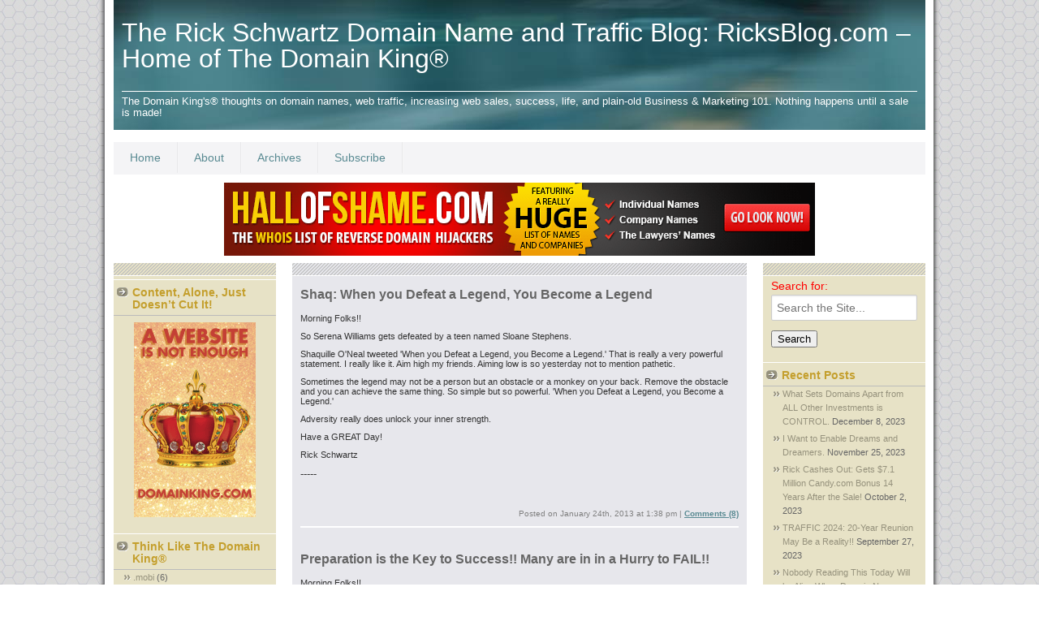

--- FILE ---
content_type: text/html; charset=UTF-8
request_url: https://www.ricksblog.com/2013/01/24/
body_size: 12002
content:
<!doctype html>  

<!--[if IEMobile 7 ]> <html lang="en-US"class="no-js iem7"> <![endif]-->
<!--[if lt IE 7 ]> <html lang="en-US" class="no-js ie6"> <![endif]-->
<!--[if IE 7 ]>    <html lang="en-US" class="no-js ie7"> <![endif]-->
<!--[if IE 8 ]>    <html lang="en-US" class="no-js ie8"> <![endif]-->
<!--[if (gte IE 9)|(gt IEMobile 7)|!(IEMobile)|!(IE)]><!--><html lang="en-US" class="no-js"><!--<![endif]-->
	
	<head>
		<meta charset="utf-8">
		<meta http-equiv="X-UA-Compatible" content="IE=edge,chrome=1">
		
		<title>24 | January | 2013 | The Rick Schwartz Domain Name and Traffic Blog: RicksBlog.com - Home of The Domain King®</title>		
		<meta name="viewport" content="width=device-width, initial-scale=1.0">
        <meta name="google-site-verification" content="da5wqk91KlRMfEBpP7fDKYttKIpER54VPDIsCe9hCoo" />
        <!--
		<link rel="shortcut icon" href="/favicon.ico">
        -->
        <link rel="shortcut icon" href="http://ricksblog.com/favicon.ico">
				
		<!-- media-queries.js (fallback) -->
		<!--[if lt IE 9]>
			<script src="http://css3-mediaqueries-js.googlecode.com/svn/trunk/css3-mediaqueries.js"></script>			
		<![endif]-->

		<!-- html5.js -->
		<!--[if lt IE 9]>
			<script src="http://html5shim.googlecode.com/svn/trunk/html5.js"></script>
		<![endif]-->
		
  		<link rel="pingback" href="https://www.ricksblog.com/xmlrpc.php">
		<link rel='dns-prefetch' href='//ajax.googleapis.com' />
<link rel='dns-prefetch' href='//fonts.googleapis.com' />
<link rel='dns-prefetch' href='//s.w.org' />
		<script type="text/javascript">
			window._wpemojiSettings = {"baseUrl":"https:\/\/s.w.org\/images\/core\/emoji\/13.0.0\/72x72\/","ext":".png","svgUrl":"https:\/\/s.w.org\/images\/core\/emoji\/13.0.0\/svg\/","svgExt":".svg","source":{"concatemoji":"https:\/\/www.ricksblog.com\/wp-includes\/js\/wp-emoji-release.min.js?ver=5.5.1"}};
			!function(e,a,t){var r,n,o,i,p=a.createElement("canvas"),s=p.getContext&&p.getContext("2d");function c(e,t){var a=String.fromCharCode;s.clearRect(0,0,p.width,p.height),s.fillText(a.apply(this,e),0,0);var r=p.toDataURL();return s.clearRect(0,0,p.width,p.height),s.fillText(a.apply(this,t),0,0),r===p.toDataURL()}function l(e){if(!s||!s.fillText)return!1;switch(s.textBaseline="top",s.font="600 32px Arial",e){case"flag":return!c([127987,65039,8205,9895,65039],[127987,65039,8203,9895,65039])&&(!c([55356,56826,55356,56819],[55356,56826,8203,55356,56819])&&!c([55356,57332,56128,56423,56128,56418,56128,56421,56128,56430,56128,56423,56128,56447],[55356,57332,8203,56128,56423,8203,56128,56418,8203,56128,56421,8203,56128,56430,8203,56128,56423,8203,56128,56447]));case"emoji":return!c([55357,56424,8205,55356,57212],[55357,56424,8203,55356,57212])}return!1}function d(e){var t=a.createElement("script");t.src=e,t.defer=t.type="text/javascript",a.getElementsByTagName("head")[0].appendChild(t)}for(i=Array("flag","emoji"),t.supports={everything:!0,everythingExceptFlag:!0},o=0;o<i.length;o++)t.supports[i[o]]=l(i[o]),t.supports.everything=t.supports.everything&&t.supports[i[o]],"flag"!==i[o]&&(t.supports.everythingExceptFlag=t.supports.everythingExceptFlag&&t.supports[i[o]]);t.supports.everythingExceptFlag=t.supports.everythingExceptFlag&&!t.supports.flag,t.DOMReady=!1,t.readyCallback=function(){t.DOMReady=!0},t.supports.everything||(n=function(){t.readyCallback()},a.addEventListener?(a.addEventListener("DOMContentLoaded",n,!1),e.addEventListener("load",n,!1)):(e.attachEvent("onload",n),a.attachEvent("onreadystatechange",function(){"complete"===a.readyState&&t.readyCallback()})),(r=t.source||{}).concatemoji?d(r.concatemoji):r.wpemoji&&r.twemoji&&(d(r.twemoji),d(r.wpemoji)))}(window,document,window._wpemojiSettings);
		</script>
		<style type="text/css">
img.wp-smiley,
img.emoji {
	display: inline !important;
	border: none !important;
	box-shadow: none !important;
	height: 1em !important;
	width: 1em !important;
	margin: 0 .07em !important;
	vertical-align: -0.1em !important;
	background: none !important;
	padding: 0 !important;
}
</style>
	<link rel='stylesheet' id='fb_data_style-css'  href='https://www.ricksblog.com/wp-content/plugins/feedburner-form/control/fbstyle.css?ver=5.5.1' type='text/css' media='all' />
<link rel='stylesheet' id='wp-block-library-css'  href='https://www.ricksblog.com/wp-includes/css/dist/block-library/style.min.css?ver=5.5.1' type='text/css' media='all' />
<link rel='stylesheet' id='wpt-twitter-feed-css'  href='https://www.ricksblog.com/wp-content/plugins/wp-to-twitter/css/twitter-feed.css?ver=5.5.1' type='text/css' media='all' />
<link rel='stylesheet' id='open-sans-css'  href='https://fonts.googleapis.com/css?family=Open+Sans%3A300italic%2C400italic%2C600italic%2C300%2C400%2C600&#038;subset=latin%2Clatin-ext&#038;display=fallback&#038;ver=5.5.1' type='text/css' media='all' />
<link rel='stylesheet' id='foundation-app-css'  href='https://www.ricksblog.com/wp-content/themes/rb/css/app.css?ver=3.0' type='text/css' media='all' />
<script type='text/javascript' src='http://ajax.googleapis.com/ajax/libs/jquery/1.7.1/jquery.min.js?ver=5.5.1' id='jquery-js'></script>
<script type='text/javascript' src='https://www.ricksblog.com/wp-content/themes/rb/js/modernizr.foundation.js?ver=5.5.1' id='modernizr-js'></script>
<script type='text/javascript' src='https://www.ricksblog.com/wp-content/themes/rb/js/jquery.reveal.js?ver=5.5.1' id='foundation-reveal-js'></script>
<script type='text/javascript' src='https://www.ricksblog.com/wp-content/themes/rb/js/jquery.orbit-1.4.0.js?ver=5.5.1' id='foundation-orbit-js'></script>
<script type='text/javascript' src='https://www.ricksblog.com/wp-content/themes/rb/js/jquery.customforms.js?ver=5.5.1' id='foundation-custom-forms-js'></script>
<script type='text/javascript' src='https://www.ricksblog.com/wp-content/themes/rb/js/jquery.placeholder.min.js?ver=5.5.1' id='foundation-placeholder-js'></script>
<script type='text/javascript' src='https://www.ricksblog.com/wp-content/themes/rb/js/jquery.tooltips.js?ver=5.5.1' id='foundation-tooltips-js'></script>
<script type='text/javascript' src='https://www.ricksblog.com/wp-content/themes/rb/js/app.js?ver=5.5.1' id='foundation-app-js'></script>
<script type='text/javascript' src='https://www.ricksblog.com/wp-content/themes/rb/js/off-canvas.js?ver=5.5.1' id='foundation-off-canvas-js'></script>
<link rel="https://api.w.org/" href="https://www.ricksblog.com/wp-json/" /><style type="text/css">.recentcomments a{display:inline !important;padding:0 !important;margin:0 !important;}</style>		<style type="text/css" id="wp-custom-css">
			/*
Welcome to Custom CSS!

CSS (Cascading Style Sheets) is a kind of code that tells the browser how
to render a web page. You may delete these comments and get started with
your customizations.

By default, your stylesheet will be loaded after the theme stylesheets,
which means that your rules can take precedence and override the theme CSS
rules. Just write here what you want to change, you don't need to copy all
your theme's stylesheet content.
*/		</style>
		<!-- 
			Plugin: Super Simple Google Analytics 
	Plugin URL: Super Simple Google Analytics


	-->

<script type="text/javascript">
	  var _gaq = _gaq || [];
	  _gaq.push(['_setAccount', 'UA-41587562-1']);
	  _gaq.push(['_trackPageview']);
	
	  (function() {
		var ga = document.createElement('script'); ga.type = 'text/javascript'; ga.async = true;
		ga.src = ('https:' == document.location.protocol ? 'https://ssl' : 'http://www') + '.google-analytics.com/ga.js';
		var s = document.getElementsByTagName('script')[0]; s.parentNode.insertBefore(ga, s);
	  })();
	</script>		<link rel="stylesheet" type="text/css" media="all" href="https://www.ricksblog.com/wp-content/themes/rb/style.css" />
		<!--
		<script type="text/javascript">
		var _gaq = _gaq || [];
		_gaq.push(['t2._setAccount', 'UA-225723-36']);
		_gaq.push(['t2._setDomainName', 'none']);
		_gaq.push(['t2._setAllowLinker', true]);
        _gaq.push(['t2._setCustomVar', 1, 'Blog', '6a00d83451f3f569e200d8341c9ca453ef', 3]);
        _gaq.push(['t2._setCustomVar', 2, 'Page Type', 'index', 3]);
		_gaq.push(['t2._trackPageview']);

		(function() {
		  var ga = document.createElement('script'); ga.type = 'text/javascript'; ga.async = true;
		  ga.src = ('https:' == document.location.protocol ? 'https://ssl' : 'http://www') + '.google-analytics.com/ga.js';
		  var s = document.getElementsByTagName('script')[0]; s.parentNode.insertBefore(ga, s);
		})();
	</script>		
    -->
	</head>
	
	<body class="archive date">

		<div class="row container">
			<div id="banner" class="twelve columns">
				<header role="banner" id="top-header">
					
					<div class="siteinfo">
						<h1 id="banner-header"><a class="brand" id="logo" href="https://www.ricksblog.com">The Rick Schwartz Domain Name and Traffic Blog: RicksBlog.com &#8211; Home of The Domain King®</a></h1>
						<h4 class="subhead">The Domain King&#039;s® thoughts on domain names, web traffic, increasing web sales, success, life, and plain-old Business &amp; Marketing 101. Nothing happens until a sale is made!</h4>
					</div>
			
				</header>
			</div>
			<div class="twelve columns topnav">
			<ul id="menu-main" class="top-nav nav-bar hide-for-small"><li id="menu-item-1117" class="menu-item menu-item-type-custom menu-item-object-custom menu-item-home"><a href="http://www.ricksblog.com/">Home</a></li>
<li id="menu-item-1118" class="menu-item menu-item-type-post_type menu-item-object-page"><a href="https://www.ricksblog.com/about/">About</a></li>
<li id="menu-item-1119" class="menu-item menu-item-type-post_type menu-item-object-page"><a href="https://www.ricksblog.com/archives/">Archives</a></li>
<li id="menu-item-1122" class="menu-item menu-item-type-post_type menu-item-object-page"><a href="https://www.ricksblog.com/subscribe/">Subscribe</a></li>
</ul>
					<div class="show-for-small menu-action">
				  	    <a href="#sidebar" id="mobile-nav-button" class="sidebar-button small secondary button">
							<svg xml:space="preserve" enable-background="new 0 0 48 48" viewBox="0 0 48 48" height="18px" width="18px" y="0px" x="0px" xmlns:xlink="http://www.w3.org/1999/xlink" xmlns="http://www.w3.org/2000/svg" id="Layer_1" version="1.1">
								<line y2="8.907" x2="48" y1="8.907" x1="0" stroke-miterlimit="10" stroke-width="8" stroke="#000000" fill="none"/>
								<line y2="24.173" x2="48" y1="24.173" x1="0" stroke-miterlimit="10" stroke-width="8" stroke="#000000" fill="none"/>
								<line y2="39.439" x2="48" y1="39.439" x1="0" stroke-miterlimit="10" stroke-width="8" stroke="#000000" fill="none"/>
								Menu
							</svg>
						</a>
					</div>

					<div class="mobile-nav-container"><ul id="menu-main-1" class="side-nav tabs vertical"><li class="menu-item menu-item-type-custom menu-item-object-custom menu-item-home menu-item-1117"><a href="http://www.ricksblog.com/">Home</a></li>
<li class="menu-item menu-item-type-post_type menu-item-object-page menu-item-1118"><a href="https://www.ricksblog.com/about/">About</a></li>
<li class="menu-item menu-item-type-post_type menu-item-object-page menu-item-1119"><a href="https://www.ricksblog.com/archives/">Archives</a></li>
<li class="menu-item menu-item-type-post_type menu-item-object-page menu-item-1122"><a href="https://www.ricksblog.com/subscribe/">Subscribe</a></li>
</ul></div>			</div>
			<div class="twelve columns hide-for-small leaderboard" style="margin-top: -7px; margin-bottom: 7px;">
			<div style="margin: 0px auto; max-width: 728px !important; overflow: hidden; clear: right;">
			<a href="http://hallofshame.com" target="_blank" rel="nofollow">
				<img name="hall of shame leaderboard" src="/wp-content/uploads/2013/09/leaderboard02.png" /></a></div>
			</div>			
				<div id="content">
               <!-- AddThis Button BEGIN -->
               
           <div class="desktop-tablet-social-buttons">
            <div class="addthis_toolbox addthis_floating_style addthis_counter_style" style="width: 80px; right: -10px; top:50px;">
            <a class="addthis_button_facebook_like" fb:like:layout="box_count"></a>
            <a class="addthis_button_tweet" tw:count="vertical"></a>
            <a class="addthis_button_linkedin_counter" li:counter="top"></a>
            <!-- disable until css corrected
            <a class="addthis_button_google_plusone" g:plusone:size="tall"></a>
            -->
            <a class="addthis_counter"></a>
            </div>
			<script type="text/javascript">var addthis_config = {"data_track_addressbar":true};</script>
            <script type="text/javascript" src="//s7.addthis.com/js/300/addthis_widget.js#pubid=ra-4d80256e429a89f0"></script>
			<!-- AddThis Button END -->
            </div>
           
                
			   	<div id="left" class="sidebar two hide-for-small columns" role="complementary">
					<div class="panel">																	<div id="custom_html-2" class="widget_text widget widget_custom_html"><h4 class="widgettitle">Content, Alone, Just Doesn&#8217;t Cut It!</h4><div class="textwidget custom-html-widget"><div style="width: 150px; text-align: center !important; margin: 8px auto 12px;"><a href="https://domainking.com"><img width="150" height="240" src="https://www.ricksblog.com/wp-content/uploads/2019/09/website-not-enough_upd.png" class="image wp-image-2408  attachment-full size-full" alt="" loading="lazy" style="max-width: 100%; height: auto; text-align: center !important;"></a></div></div></div><div id="categories-2" class="widget widget_categories"><h4 class="widgettitle">Think Like The Domain King®</h4>
			<ul>
					<li class="cat-item cat-item-5"><a href="https://www.ricksblog.com/category/mobi/">.mobi</a> (6)
</li>
	<li class="cat-item cat-item-97"><a href="https://www.ricksblog.com/category/asheville-domain-meetup/">Asheville Domain Meetup</a> (9)
</li>
	<li class="cat-item cat-item-70"><a href="https://www.ricksblog.com/category/attitude/">Attitude</a> (1)
</li>
	<li class="cat-item cat-item-8"><a href="https://www.ricksblog.com/category/books/">Books</a> (2)
</li>
	<li class="cat-item cat-item-71"><a href="https://www.ricksblog.com/category/business/">Business</a> (1)
</li>
	<li class="cat-item cat-item-10"><a href="https://www.ricksblog.com/category/current-affairs/">Current Affairs</a> (7)
</li>
	<li class="cat-item cat-item-7"><a href="https://www.ricksblog.com/category/domain-king/">Domain King</a> (19)
</li>
	<li class="cat-item cat-item-38"><a href="https://www.ricksblog.com/category/domain-leasing/">Domain Leasing</a> (11)
</li>
	<li class="cat-item cat-item-31"><a href="https://www.ricksblog.com/category/domain-hijacking/">Domain hijacking</a> (29)
</li>
	<li class="cat-item cat-item-4"><a href="https://www.ricksblog.com/category/domain-names/">Domain names</a> (30)
</li>
	<li class="cat-item cat-item-73"><a href="https://www.ricksblog.com/category/domain-show/">Domain show</a> (1)
</li>
	<li class="cat-item cat-item-69"><a href="https://www.ricksblog.com/category/financial/">Financial</a> (2)
</li>
	<li class="cat-item cat-item-9"><a href="https://www.ricksblog.com/category/food-and-drink/">Food and Drink</a> (1)
</li>
	<li class="cat-item cat-item-14"><a href="https://www.ricksblog.com/category/google/">Google</a> (5)
</li>
	<li class="cat-item cat-item-91"><a href="https://www.ricksblog.com/category/hall-of-shame/">Hall of Shame</a> (16)
</li>
	<li class="cat-item cat-item-29"><a href="https://www.ricksblog.com/category/hijacking/">Hijacking</a> (19)
</li>
	<li class="cat-item cat-item-62"><a href="https://www.ricksblog.com/category/hope/">Hope</a> (2)
</li>
	<li class="cat-item cat-item-64"><a href="https://www.ricksblog.com/category/human-nature/">Human Nature</a> (1)
</li>
	<li class="cat-item cat-item-11"><a href="https://www.ricksblog.com/category/marc-ostrofsky/">Marc Ostrofsky</a> (6)
</li>
	<li class="cat-item cat-item-2"><a href="https://www.ricksblog.com/category/marcio-mello-chaves/">Marcio Mello Chaves</a> (13)
</li>
	<li class="cat-item cat-item-21"><a href="https://www.ricksblog.com/category/pg/">P&amp;G</a> (30)
</li>
	<li class="cat-item cat-item-65"><a href="https://www.ricksblog.com/category/politics/">Politics</a> (1)
</li>
	<li class="cat-item cat-item-22"><a href="https://www.ricksblog.com/category/procter-and-gamble/">Procter and Gamble</a> (29)
</li>
	<li class="cat-item cat-item-20"><a href="https://www.ricksblog.com/category/rdnh/">RDNH</a> (54)
</li>
	<li class="cat-item cat-item-51"><a href="https://www.ricksblog.com/category/reverse-domain-hijacking/">REVERSE DOMAIN HIJACKING</a> (36)
</li>
	<li class="cat-item cat-item-3"><a href="https://www.ricksblog.com/category/reverse-domain-name-hijacking/">Reverse Domain Name Hijacking</a> (63)
</li>
	<li class="cat-item cat-item-6"><a href="https://www.ricksblog.com/category/rick-schwartz/">Rick Schwartz</a> (34)
</li>
	<li class="cat-item cat-item-61"><a href="https://www.ricksblog.com/category/t-r-a-f-f-i-c/">T.R.A.F.F.I.C.</a> (1)
</li>
	<li class="cat-item cat-item-72"><a href="https://www.ricksblog.com/category/traffic-2/">TRAFFIC</a> (2)
</li>
	<li class="cat-item cat-item-1"><a href="https://www.ricksblog.com/category/uncategorized/">Uncategorized</a> (1,494)
</li>
	<li class="cat-item cat-item-15"><a href="https://www.ricksblog.com/category/yahoo/">Yahoo</a> (5)
</li>
	<li class="cat-item cat-item-27"><a href="https://www.ricksblog.com/category/deals/">deals</a> (13)
</li>
	<li class="cat-item cat-item-13"><a href="https://www.ricksblog.com/category/domains/">domains</a> (72)
</li>
	<li class="cat-item cat-item-67"><a href="https://www.ricksblog.com/category/gtld/">gTLD</a> (4)
</li>
	<li class="cat-item cat-item-68"><a href="https://www.ricksblog.com/category/gtlds/">gTLD&#039;s</a> (5)
</li>
	<li class="cat-item cat-item-40"><a href="https://www.ricksblog.com/category/jointventures-com/">jointventures.com</a> (6)
</li>
	<li class="cat-item cat-item-45"><a href="https://www.ricksblog.com/category/leases/">leases</a> (5)
</li>
	<li class="cat-item cat-item-35"><a href="https://www.ricksblog.com/category/leasing/">leasing</a> (9)
</li>
	<li class="cat-item cat-item-32"><a href="https://www.ricksblog.com/category/news/">news</a> (4)
</li>
	<li class="cat-item cat-item-66"><a href="https://www.ricksblog.com/category/overstock-com/">overstock.com</a> (1)
</li>
	<li class="cat-item cat-item-34"><a href="https://www.ricksblog.com/category/pay-per-click/">pay-per-click</a> (5)
</li>
	<li class="cat-item cat-item-63"><a href="https://www.ricksblog.com/category/success/">success</a> (4)
</li>
			</ul>

			</div><div id="custom_html-3" class="widget_text widget widget_custom_html"><div class="textwidget custom-html-widget"><div style="width: 160px; text-align: center !important; margin: 8px auto 12px;"><a href="http://partner.domaining.com/link/?id=4560" target="_blank" rel="noopener noreferrer"><img width="160" height="240" src="https://www.ricksblog.com/wp-content/uploads/2023/09/ilovedomaining-160x31-1.gif" class="image wp-image-2408  attachment-full size-full" alt="" loading="lazy" style="max-width: 100%; height: auto; text-align: center !important;"></a></div></div></div>											</div>
				</div>
				<div id="main" class="seven mobile-four columns" role="main">
															
						<article id="post-166" class="post-166 post type-post status-publish format-standard hentry category-uncategorized" role="article">
						
						<header>
						
							<a href="https://www.ricksblog.com/2013/01/when-you-defeat-a-legend-you-become-a-legend/" title="Shaq: When you Defeat a Legend, You Become a Legend"></a>
							
							<h2 class="single-title"><a href="https://www.ricksblog.com/2013/01/when-you-defeat-a-legend-you-become-a-legend/" rel="bookmark" title="Shaq: When you Defeat a Legend, You Become a Legend">Shaq: When you Defeat a Legend, You Become a Legend</a></h2>						
						</header> 
					
						<section class="post_content">
							<p><p>Morning Folks!!</p><br />
<p>So Serena Williams gets defeated by a teen named Sloane Stephens.</p><br />
<p>Shaquille O'Neal tweeted  'When you Defeat a Legend, you Become a Legend.' That is really a very powerful statement. I really like it. Aim high my friends. Aiming low is so yesterday not to mention pathetic.</p><br />
<p>Sometimes the legend may not be a person but an obstacle or a monkey on your back. Remove the obstacle and you can achieve the same thing. So simple but so powerful. 'When you Defeat a Legend, you Become a Legend.'</p><br />
<p>Adversity really does unlock your inner strength. </p><br />
<p>Have a GREAT Day!<br />
<p>Rick Schwartz</p>-----<br />
</p><div class="iphone-social-buttons">
<!-- AddThis Button BEGIN -->
<div class="addthis_toolbox addthis_default_style ">
<a class="addthis_counter_facebook"></a>
<a class="addthis_counter_twitter"></a>
<a class="addthis_counter_linkedin"></a>
<a class="addthis_button_compact"></a>
</div>
<script type="text/javascript">var addthis_config = {"data_track_addressbar":true};</script>
<script type="text/javascript" src="//s7.addthis.com/js/300/addthis_widget.js#pubid=ra-4d80256e429a89f0"></script>
<!-- AddThis Button END -->
</div>


						</section> 
						
						<footer>
							<p class="meta">Posted on <time datetime="2013-01-24" pubdate>January 24th, 2013 at 1:38 pm</time> | <span class="count"><a href="https://www.ricksblog.com/2013/01/when-you-defeat-a-legend-you-become-a-legend/#comments" class="comments-link" >Comments (8)</a> </span></p>
							
						</footer>
					</article> 
					
										
															
						<article id="post-167" class="post-167 post type-post status-publish format-standard hentry category-uncategorized" role="article">
						
						<header>
						
							<a href="https://www.ricksblog.com/2013/01/preparation-is-the-key-to-success/" title="Preparation is the Key to Success!! Many are in in a Hurry to FAIL!!"></a>
							
							<h2 class="single-title"><a href="https://www.ricksblog.com/2013/01/preparation-is-the-key-to-success/" rel="bookmark" title="Preparation is the Key to Success!! Many are in in a Hurry to FAIL!!">Preparation is the Key to Success!! Many are in in a Hurry to FAIL!!</a></h2>						
						</header> 
					
						<section class="post_content">
							<p><p>Morning Folks!!</p><br />
<p>If you want to succeed you need to prepare. Preparing usually takes a LOT longer than the actual goal or the actual hunt. Olympians prepare for years for a 50 yard sprint. A race lasting seconds and they prepare for YEARS!! WHY??? Because they want to succeed!</p><br />
<p>Danny and I WANT TO SUCCEED!!!!</p><br />
<p>So what you have been seeing is preparation. Not only for the hunted, but for the hunter. You! Understanding why leasing is to your benefit whether you do it via JointVentures.com, yourself or the DOZENS of others that will be offering a leasing service or option.</p><br />
<p>The entire industry is moving to a lease model because it has been around for a very long time and it works! Ask any top tier domainer. They ALL have leases or have had leases. I have not met any saying they never leased a domain. We are just bringing the model out into the open in a big way. Educating domainers is the first part of all this. So folks can see what we see and why we see it and why NOW??</p><br />
<p>This is the loading the truck stage to go to market. This is how we prepare not only the end user but the domainer. Maybe it helps folks pick better domains.</p><br />
<p>Next Friday we will release our entire 2013 domain leasing collection. We do many things each and every day to prepare and move things forward. While others go home we still work. While others sleep we still work. We accomplish many things each day. But we also pace ourselves. So we are 1 full week ahead of schedule. That allows us to prepare on other fronts and do it early.</p><br />
<p>Each day we accomplish hundreds of tasks. Interview people. We are building a complete infrastructure. But we both need time off and breaks and other outlets.</p><br />
<p>Domainers are reading this but more importantly end users are coming here more and more each and every day. I bet some will even begin to identify themselves in the months and years ahead. There is nothing I would not say here that I would not say to an end user. That's the definition of transparency.</p><br />
<p>I have no problem letting a customer know I paid $100 for a domain he will lease for $1000/month. Why? Because who cares?? If that is their focus we won't be doing business anyway. I want smart people that want a domain for their own self interest. That's why it is a winner for all.</p><br />
<p>So while some may see this as a waste of our time I can tell you it is part of our preparations. It is part of our plan. This is my soapbox and I will tell you that the crowds HERE will grow as folks look for REAL ANSWERS based on a REAL HISTORY. End users ARE reading this. End users are contacting us every day now. We are priming the pump. THIS is how you make something from nothing. </p><br />
<p>So sit back and watch the 'dance' we are going to do that is going to change the destiny of HUNDREDS and then THOUSANDS! In the next 90 days we will demonstrate what we intend to do. We are building something. It may not be the way you build things, but you are sure as hell going to see how *I* build things. </p><br />
<p>First you gather the ammo materials. Then you load the ammo into a case. Then you put it in the delivery mechanism. Then you carefully aim. Then you aim some more. Then you pull the trigger. The deed happens in a split second. The prep is what it is all about. Getting it in the right order is what it is all about. Soon all will see what it is all about.</p><br />
<p>So be patient as we take you on this journey with us. We will all roll into Las Vegas knowing our destiny is owned by US once again!!</p><br />
<p>Have a GREAT Day!<br />
<p>Rick Schwartz</p><fieldset class="zemanta-related"><legend class="zemanta-related-title">Related articles</legend><br />
<div class="zemanta-article-ul zemanta-article-ul-image" style="margin: 0; padding: 0; overflow: hidden;"><br />
<div class="zemanta-article-ul-li-image zemanta-article-ul-li" style="padding: 0; background: none; list-style: none; display: block; float: left; vertical-align: top; text-align: left; width: 84px; font-size: 11px; margin: 2px 10px 10px 2px;"><a href="http://www.ricksblog.com/2013/01/jointventurescom-releases-first-set-of-domain-names.html" style="box-shadow: 0px 0px 4px #999; padding: 2px; display: block; border-radius: 2px; text-decoration: none;" target="_blank"><img alt="" src="http://i.zemanta.com/135300065_80_80.jpg" style="padding: 0; margin: 0; border: 0; display: block; width: 80px; max-width: 100%;" /></a><a href="http://www.ricksblog.com/2013/01/jointventurescom-releases-first-set-of-domain-names.html" style="display: block; overflow: hidden; text-decoration: none; line-height: 12pt; height: 80px; padding: 5px 2px 0 2px;" target="_blank">JointVentures.com Releases First Set of Domain Names.</a></div><br />
<div class="zemanta-article-ul-li-image zemanta-article-ul-li" style="padding: 0; background: none; list-style: none; display: block; float: left; vertical-align: top; text-align: left; width: 84px; font-size: 11px; margin: 2px 10px 10px 2px;"><a href="http://www.ricksblog.com/2012/11/if-i-owned-that-domain-name-i-could-make-millions.html" style="box-shadow: 0px 0px 4px #999; padding: 2px; display: block; border-radius: 2px; text-decoration: none;" target="_blank"><img alt="" src="http://i.zemanta.com/126967311_80_80.jpg" style="padding: 0; margin: 0; border: 0; display: block; width: 80px; max-width: 100%;" /></a><a href="http://www.ricksblog.com/2012/11/if-i-owned-that-domain-name-i-could-make-millions.html" style="display: block; overflow: hidden; text-decoration: none; line-height: 12pt; height: 80px; padding: 5px 2px 0 2px;" target="_blank">'If I Owned that Domain Name I Could Make Millions.'</a></div><br />
<div class="zemanta-article-ul-li-image zemanta-article-ul-li" style="padding: 0; background: none; list-style: none; display: block; float: left; vertical-align: top; text-align: left; width: 84px; font-size: 11px; margin: 2px 10px 10px 2px;"><a href="http://www.ricksblog.com/2013/01/you-cant-lease-sht.html" style="box-shadow: 0px 0px 4px #999; padding: 2px; display: block; border-radius: 2px; text-decoration: none;" target="_blank"><img alt="" src="http://i.zemanta.com/138238780_80_80.jpg" style="padding: 0; margin: 0; border: 0; display: block; width: 80px; max-width: 100%;" /></a><a href="http://www.ricksblog.com/2013/01/you-cant-lease-sht.html" style="display: block; overflow: hidden; text-decoration: none; line-height: 12pt; height: 80px; padding: 5px 2px 0 2px;" target="_blank">You Can't Lease Sh*t!! 2013 IS the Year of the Domain Lease!</a></div><br />
<div class="zemanta-article-ul-li-image zemanta-article-ul-li" style="padding: 0; background: none; list-style: none; display: block; float: left; vertical-align: top; text-align: left; width: 84px; font-size: 11px; margin: 2px 10px 10px 2px;"><a href="http://www.ricksblog.com/2013/01/this-great-domain-name-may-be-available-for-joint-ventures-or-lease-click-here-to-inquire.html" style="box-shadow: 0px 0px 4px #999; padding: 2px; display: block; border-radius: 2px; text-decoration: none;" target="_blank"><img alt="" src="http://i.zemanta.com/138940607_80_80.jpg" style="padding: 0; margin: 0; border: 0; display: block; width: 80px; max-width: 100%;" /></a><a href="http://www.ricksblog.com/2013/01/this-great-domain-name-may-be-available-for-joint-ventures-or-lease-click-here-to-inquire.html" style="display: block; overflow: hidden; text-decoration: none; line-height: 12pt; height: 80px; padding: 5px 2px 0 2px;" target="_blank">This GREAT Domain Name May be Available for Joint Ventures or Lease. Click here to inquire.</a></div><br />
<div class="zemanta-article-ul-li-image zemanta-article-ul-li" style="padding: 0; background: none; list-style: none; display: block; float: left; vertical-align: top; text-align: left; width: 84px; font-size: 11px; margin: 2px 10px 10px 2px;"><a href="http://www.ricksblog.com/2013/01/why-will-the-domain-industry-never-look-the-same-last-days-of-a-treasure-we-will-all-miss.html" style="box-shadow: 0px 0px 4px #999; padding: 2px; display: block; border-radius: 2px; text-decoration: none;" target="_blank"><img alt="" src="http://i.zemanta.com/139697373_80_80.jpg" style="padding: 0; margin: 0; border: 0; display: block; width: 80px; max-width: 100%;" /></a><a href="http://www.ricksblog.com/2013/01/why-will-the-domain-industry-never-look-the-same-last-days-of-a-treasure-we-will-all-miss.html" style="display: block; overflow: hidden; text-decoration: none; line-height: 12pt; height: 80px; padding: 5px 2px 0 2px;" target="_blank">Why Will the 'Domain Industry' Never Look the Same? Last Days of a Treasure we will all Miss!!</a></div><br />
<div class="zemanta-article-ul-li-image zemanta-article-ul-li" style="padding: 0; background: none; list-style: none; display: block; float: left; vertical-align: top; text-align: left; width: 84px; font-size: 11px; margin: 2px 10px 10px 2px;"><a href="http://www.ricksblog.com/2013/01/on-the-record-for-the-record-changing-the-dynamics-of-what-we-do.html" style="box-shadow: 0px 0px 4px #999; padding: 2px; display: block; border-radius: 2px; text-decoration: none;" target="_blank"><img alt="" src="http://i.zemanta.com/135136456_80_80.jpg" style="padding: 0; margin: 0; border: 0; display: block; width: 80px; max-width: 100%;" /></a><a href="http://www.ricksblog.com/2013/01/on-the-record-for-the-record-changing-the-dynamics-of-what-we-do.html" style="display: block; overflow: hidden; text-decoration: none; line-height: 12pt; height: 80px; padding: 5px 2px 0 2px;" target="_blank">On the Record For the Record. Changing the Dynamics of what We do. Submissions to Close!</a></div><br />
<div class="zemanta-article-ul-li-image zemanta-article-ul-li" style="padding: 0; background: none; list-style: none; display: block; float: left; vertical-align: top; text-align: left; width: 84px; font-size: 11px; margin: 2px 10px 10px 2px;"><a href="http://www.ricksblog.com/2013/01/sophisticated-deals-can-make-you-wealthy.html" style="box-shadow: 0px 0px 4px #999; padding: 2px; display: block; border-radius: 2px; text-decoration: none;" target="_blank"><img alt="" src="http://i.zemanta.com/139876462_80_80.jpg" style="padding: 0; margin: 0; border: 0; display: block; width: 80px; max-width: 100%;" /></a><a href="http://www.ricksblog.com/2013/01/sophisticated-deals-can-make-you-wealthy.html" style="display: block; overflow: hidden; text-decoration: none; line-height: 12pt; height: 80px; padding: 5px 2px 0 2px;" target="_blank">Sophisticated, Long Term Domain Deals Can Make YOU Wealthy!</a></div><br />
</div><br />
</fieldset><br />
</p><div class="iphone-social-buttons">
<!-- AddThis Button BEGIN -->
<div class="addthis_toolbox addthis_default_style ">
<a class="addthis_counter_facebook"></a>
<a class="addthis_counter_twitter"></a>
<a class="addthis_counter_linkedin"></a>
<a class="addthis_button_compact"></a>
</div>
<script type="text/javascript">var addthis_config = {"data_track_addressbar":true};</script>
<script type="text/javascript" src="//s7.addthis.com/js/300/addthis_widget.js#pubid=ra-4d80256e429a89f0"></script>
<!-- AddThis Button END -->
</div>


						</section> 
						
						<footer>
							<p class="meta">Posted on <time datetime="2013-01-24" pubdate>January 24th, 2013 at 10:01 am</time> | <span class="count"><a href="https://www.ricksblog.com/2013/01/preparation-is-the-key-to-success/#comments" class="comments-link" >Comments (11)</a> </span></p>
							
						</footer>
					</article> 
					
										
						
					
											
												
							
					
								
				</div>
    
    				<div id="right" class="sidebar two hide-for-small columns" role="complementary">

					<div class="panel">
				
						
							<div id="search-2" class="widget widget_search"><form role="search" method="get" id="searchform" action="https://www.ricksblog.com/" >
    <label class="screen-reader-text" for="s">Search for:</label>
    <input type="text" value="" name="s" id="s" placeholder="Search the Site..." />
    <input type="submit" id="searchsubmit" value="Search" />
    </form></div>
		<div id="recent-posts-2" class="widget widget_recent_entries">
		<h4 class="widgettitle">Recent Posts</h4>
		<ul>
											<li>
					<a href="https://www.ricksblog.com/2023/12/what-sets-domains-apart-from-all-other-investments-is-control/">What Sets Domains Apart from ALL Other Investments is CONTROL.</a>
											<span class="post-date">December 8, 2023</span>
									</li>
											<li>
					<a href="https://www.ricksblog.com/2023/11/i-want-to-enable-dreams-and-dreamers/">I Want to Enable Dreams and Dreamers.</a>
											<span class="post-date">November 25, 2023</span>
									</li>
											<li>
					<a href="https://www.ricksblog.com/2023/10/rick-cashes-out-gets-7-1-million-candy-com-bonus-14-years-after-the-sale/">Rick Cashes Out: Gets $7.1 Million Candy.com Bonus 14 Years After the Sale!</a>
											<span class="post-date">October 2, 2023</span>
									</li>
											<li>
					<a href="https://www.ricksblog.com/2023/09/traffic-2024-20-year-reunion-may-be-a-reality/">TRAFFIC 2024: 20-Year Reunion May Be a Reality!!</a>
											<span class="post-date">September 27, 2023</span>
									</li>
											<li>
					<a href="https://www.ricksblog.com/2023/09/nobody-reading-this-today-will-be-alive-when-domain-names-reach-their-full-value-nobody/">Nobody Reading This Today Will be Alive When Domain Names Reach Their Full Value. Nobody!</a>
											<span class="post-date">September 22, 2023</span>
									</li>
					</ul>

		</div><div id="recent-comments-2" class="widget widget_recent_comments"><h4 class="widgettitle">Recent Comments</h4><ul id="recentcomments"><li class="recentcomments"><span class="comment-author-link"><a href='http://www.cubiczirconia.com' rel='external nofollow ugc' class='url'>Danny Welsh</a></span> on <a href="https://www.ricksblog.com/2023/09/nobody-reading-this-today-will-be-alive-when-domain-names-reach-their-full-value-nobody/#comment-575941">Nobody Reading This Today Will be Alive When Domain Names Reach Their Full Value. Nobody!</a></li><li class="recentcomments"><span class="comment-author-link"><a href='http://www.cubiczirconia.com' rel='external nofollow ugc' class='url'>Danny Welsh</a></span> on <a href="https://www.ricksblog.com/2023/10/rick-cashes-out-gets-7-1-million-candy-com-bonus-14-years-after-the-sale/#comment-575938">Rick Cashes Out: Gets $7.1 Million Candy.com Bonus 14 Years After the Sale!</a></li><li class="recentcomments"><span class="comment-author-link"><a href='http://bullshitwebsites.com' rel='external nofollow ugc' class='url'>BullS</a></span> on <a href="https://www.ricksblog.com/2023/12/what-sets-domains-apart-from-all-other-investments-is-control/#comment-574547">What Sets Domains Apart from ALL Other Investments is CONTROL.</a></li><li class="recentcomments"><span class="comment-author-link"><a href='http://dnegg.com/what-sets-domains-apart-from-all-other-investments-is-control/' rel='external nofollow ugc' class='url'>What Sets Domains Apart from ALL Other Investments is CONTROL. | DN Egg</a></span> on <a href="https://www.ricksblog.com/2023/12/what-sets-domains-apart-from-all-other-investments-is-control/#comment-574487">What Sets Domains Apart from ALL Other Investments is CONTROL.</a></li><li class="recentcomments"><span class="comment-author-link"><a href='http://www.ricksblog.com' rel='external nofollow ugc' class='url'>Rick Schwartz</a></span> on <a href="https://www.ricksblog.com/2023/11/i-want-to-enable-dreams-and-dreamers/#comment-573255">I Want to Enable Dreams and Dreamers.</a></li></ul></div><div id="calendar-2" class="widget widget_calendar"><div id="calendar_wrap" class="calendar_wrap"><table id="wp-calendar" class="wp-calendar-table">
	<caption>January 2013</caption>
	<thead>
	<tr>
		<th scope="col" title="Sunday">S</th>
		<th scope="col" title="Monday">M</th>
		<th scope="col" title="Tuesday">T</th>
		<th scope="col" title="Wednesday">W</th>
		<th scope="col" title="Thursday">T</th>
		<th scope="col" title="Friday">F</th>
		<th scope="col" title="Saturday">S</th>
	</tr>
	</thead>
	<tbody>
	<tr>
		<td colspan="2" class="pad">&nbsp;</td><td><a href="https://www.ricksblog.com/2013/01/01/" aria-label="Posts published on January 1, 2013">1</a></td><td><a href="https://www.ricksblog.com/2013/01/02/" aria-label="Posts published on January 2, 2013">2</a></td><td><a href="https://www.ricksblog.com/2013/01/03/" aria-label="Posts published on January 3, 2013">3</a></td><td><a href="https://www.ricksblog.com/2013/01/04/" aria-label="Posts published on January 4, 2013">4</a></td><td><a href="https://www.ricksblog.com/2013/01/05/" aria-label="Posts published on January 5, 2013">5</a></td>
	</tr>
	<tr>
		<td><a href="https://www.ricksblog.com/2013/01/06/" aria-label="Posts published on January 6, 2013">6</a></td><td><a href="https://www.ricksblog.com/2013/01/07/" aria-label="Posts published on January 7, 2013">7</a></td><td><a href="https://www.ricksblog.com/2013/01/08/" aria-label="Posts published on January 8, 2013">8</a></td><td><a href="https://www.ricksblog.com/2013/01/09/" aria-label="Posts published on January 9, 2013">9</a></td><td><a href="https://www.ricksblog.com/2013/01/10/" aria-label="Posts published on January 10, 2013">10</a></td><td><a href="https://www.ricksblog.com/2013/01/11/" aria-label="Posts published on January 11, 2013">11</a></td><td><a href="https://www.ricksblog.com/2013/01/12/" aria-label="Posts published on January 12, 2013">12</a></td>
	</tr>
	<tr>
		<td>13</td><td><a href="https://www.ricksblog.com/2013/01/14/" aria-label="Posts published on January 14, 2013">14</a></td><td><a href="https://www.ricksblog.com/2013/01/15/" aria-label="Posts published on January 15, 2013">15</a></td><td><a href="https://www.ricksblog.com/2013/01/16/" aria-label="Posts published on January 16, 2013">16</a></td><td><a href="https://www.ricksblog.com/2013/01/17/" aria-label="Posts published on January 17, 2013">17</a></td><td><a href="https://www.ricksblog.com/2013/01/18/" aria-label="Posts published on January 18, 2013">18</a></td><td><a href="https://www.ricksblog.com/2013/01/19/" aria-label="Posts published on January 19, 2013">19</a></td>
	</tr>
	<tr>
		<td><a href="https://www.ricksblog.com/2013/01/20/" aria-label="Posts published on January 20, 2013">20</a></td><td><a href="https://www.ricksblog.com/2013/01/21/" aria-label="Posts published on January 21, 2013">21</a></td><td><a href="https://www.ricksblog.com/2013/01/22/" aria-label="Posts published on January 22, 2013">22</a></td><td><a href="https://www.ricksblog.com/2013/01/23/" aria-label="Posts published on January 23, 2013">23</a></td><td><a href="https://www.ricksblog.com/2013/01/24/" aria-label="Posts published on January 24, 2013">24</a></td><td><a href="https://www.ricksblog.com/2013/01/25/" aria-label="Posts published on January 25, 2013">25</a></td><td><a href="https://www.ricksblog.com/2013/01/26/" aria-label="Posts published on January 26, 2013">26</a></td>
	</tr>
	<tr>
		<td><a href="https://www.ricksblog.com/2013/01/27/" aria-label="Posts published on January 27, 2013">27</a></td><td><a href="https://www.ricksblog.com/2013/01/28/" aria-label="Posts published on January 28, 2013">28</a></td><td><a href="https://www.ricksblog.com/2013/01/29/" aria-label="Posts published on January 29, 2013">29</a></td><td><a href="https://www.ricksblog.com/2013/01/30/" aria-label="Posts published on January 30, 2013">30</a></td><td><a href="https://www.ricksblog.com/2013/01/31/" aria-label="Posts published on January 31, 2013">31</a></td>
		<td class="pad" colspan="2">&nbsp;</td>
	</tr>
	</tbody>
	</table><nav aria-label="Previous and next months" class="wp-calendar-nav">
		<span class="wp-calendar-nav-prev"><a href="https://www.ricksblog.com/2012/12/">&laquo; Dec</a></span>
		<span class="pad">&nbsp;</span>
		<span class="wp-calendar-nav-next"><a href="https://www.ricksblog.com/2013/02/">Feb &raquo;</a></span>
	</nav></div></div><div id="archives-2" class="widget widget_archive"><h4 class="widgettitle">Archives</h4>		<label class="screen-reader-text" for="archives-dropdown-2">Archives</label>
		<select id="archives-dropdown-2" name="archive-dropdown">
			
			<option value="">Select Month</option>
				<option value='https://www.ricksblog.com/2023/12/'> December 2023 &nbsp;(1)</option>
	<option value='https://www.ricksblog.com/2023/11/'> November 2023 &nbsp;(1)</option>
	<option value='https://www.ricksblog.com/2023/10/'> October 2023 &nbsp;(1)</option>
	<option value='https://www.ricksblog.com/2023/09/'> September 2023 &nbsp;(9)</option>
	<option value='https://www.ricksblog.com/2023/08/'> August 2023 &nbsp;(4)</option>
	<option value='https://www.ricksblog.com/2023/07/'> July 2023 &nbsp;(2)</option>
	<option value='https://www.ricksblog.com/2021/04/'> April 2021 &nbsp;(1)</option>
	<option value='https://www.ricksblog.com/2021/03/'> March 2021 &nbsp;(2)</option>
	<option value='https://www.ricksblog.com/2021/02/'> February 2021 &nbsp;(10)</option>
	<option value='https://www.ricksblog.com/2021/01/'> January 2021 &nbsp;(1)</option>
	<option value='https://www.ricksblog.com/2020/12/'> December 2020 &nbsp;(1)</option>
	<option value='https://www.ricksblog.com/2020/10/'> October 2020 &nbsp;(2)</option>
	<option value='https://www.ricksblog.com/2020/09/'> September 2020 &nbsp;(1)</option>
	<option value='https://www.ricksblog.com/2019/11/'> November 2019 &nbsp;(2)</option>
	<option value='https://www.ricksblog.com/2019/05/'> May 2019 &nbsp;(4)</option>
	<option value='https://www.ricksblog.com/2019/04/'> April 2019 &nbsp;(3)</option>
	<option value='https://www.ricksblog.com/2019/03/'> March 2019 &nbsp;(5)</option>
	<option value='https://www.ricksblog.com/2019/02/'> February 2019 &nbsp;(20)</option>
	<option value='https://www.ricksblog.com/2019/01/'> January 2019 &nbsp;(15)</option>
	<option value='https://www.ricksblog.com/2018/12/'> December 2018 &nbsp;(9)</option>
	<option value='https://www.ricksblog.com/2018/11/'> November 2018 &nbsp;(15)</option>
	<option value='https://www.ricksblog.com/2018/10/'> October 2018 &nbsp;(15)</option>
	<option value='https://www.ricksblog.com/2018/09/'> September 2018 &nbsp;(22)</option>
	<option value='https://www.ricksblog.com/2018/08/'> August 2018 &nbsp;(3)</option>
	<option value='https://www.ricksblog.com/2018/07/'> July 2018 &nbsp;(3)</option>
	<option value='https://www.ricksblog.com/2018/06/'> June 2018 &nbsp;(38)</option>
	<option value='https://www.ricksblog.com/2018/05/'> May 2018 &nbsp;(9)</option>
	<option value='https://www.ricksblog.com/2018/04/'> April 2018 &nbsp;(1)</option>
	<option value='https://www.ricksblog.com/2017/06/'> June 2017 &nbsp;(1)</option>
	<option value='https://www.ricksblog.com/2015/12/'> December 2015 &nbsp;(3)</option>
	<option value='https://www.ricksblog.com/2014/06/'> June 2014 &nbsp;(5)</option>
	<option value='https://www.ricksblog.com/2014/05/'> May 2014 &nbsp;(5)</option>
	<option value='https://www.ricksblog.com/2014/01/'> January 2014 &nbsp;(21)</option>
	<option value='https://www.ricksblog.com/2013/12/'> December 2013 &nbsp;(21)</option>
	<option value='https://www.ricksblog.com/2013/11/'> November 2013 &nbsp;(15)</option>
	<option value='https://www.ricksblog.com/2013/10/'> October 2013 &nbsp;(83)</option>
	<option value='https://www.ricksblog.com/2013/09/'> September 2013 &nbsp;(76)</option>
	<option value='https://www.ricksblog.com/2013/08/'> August 2013 &nbsp;(55)</option>
	<option value='https://www.ricksblog.com/2013/07/'> July 2013 &nbsp;(17)</option>
	<option value='https://www.ricksblog.com/2013/06/'> June 2013 &nbsp;(24)</option>
	<option value='https://www.ricksblog.com/2013/05/'> May 2013 &nbsp;(13)</option>
	<option value='https://www.ricksblog.com/2013/04/'> April 2013 &nbsp;(33)</option>
	<option value='https://www.ricksblog.com/2013/03/'> March 2013 &nbsp;(38)</option>
	<option value='https://www.ricksblog.com/2013/02/'> February 2013 &nbsp;(34)</option>
	<option value='https://www.ricksblog.com/2013/01/' selected='selected'> January 2013 &nbsp;(51)</option>
	<option value='https://www.ricksblog.com/2012/12/'> December 2012 &nbsp;(25)</option>
	<option value='https://www.ricksblog.com/2012/11/'> November 2012 &nbsp;(18)</option>
	<option value='https://www.ricksblog.com/2012/10/'> October 2012 &nbsp;(18)</option>
	<option value='https://www.ricksblog.com/2012/09/'> September 2012 &nbsp;(41)</option>
	<option value='https://www.ricksblog.com/2012/08/'> August 2012 &nbsp;(33)</option>
	<option value='https://www.ricksblog.com/2012/07/'> July 2012 &nbsp;(13)</option>
	<option value='https://www.ricksblog.com/2012/06/'> June 2012 &nbsp;(8)</option>
	<option value='https://www.ricksblog.com/2012/05/'> May 2012 &nbsp;(10)</option>
	<option value='https://www.ricksblog.com/2012/04/'> April 2012 &nbsp;(4)</option>
	<option value='https://www.ricksblog.com/2012/03/'> March 2012 &nbsp;(7)</option>
	<option value='https://www.ricksblog.com/2012/02/'> February 2012 &nbsp;(3)</option>
	<option value='https://www.ricksblog.com/2012/01/'> January 2012 &nbsp;(2)</option>
	<option value='https://www.ricksblog.com/2011/12/'> December 2011 &nbsp;(1)</option>
	<option value='https://www.ricksblog.com/2011/11/'> November 2011 &nbsp;(45)</option>
	<option value='https://www.ricksblog.com/2011/10/'> October 2011 &nbsp;(38)</option>
	<option value='https://www.ricksblog.com/2011/09/'> September 2011 &nbsp;(8)</option>
	<option value='https://www.ricksblog.com/2011/08/'> August 2011 &nbsp;(6)</option>
	<option value='https://www.ricksblog.com/2011/06/'> June 2011 &nbsp;(10)</option>
	<option value='https://www.ricksblog.com/2011/05/'> May 2011 &nbsp;(29)</option>
	<option value='https://www.ricksblog.com/2011/04/'> April 2011 &nbsp;(18)</option>
	<option value='https://www.ricksblog.com/2011/03/'> March 2011 &nbsp;(8)</option>
	<option value='https://www.ricksblog.com/2011/02/'> February 2011 &nbsp;(14)</option>
	<option value='https://www.ricksblog.com/2011/01/'> January 2011 &nbsp;(24)</option>
	<option value='https://www.ricksblog.com/2010/12/'> December 2010 &nbsp;(20)</option>
	<option value='https://www.ricksblog.com/2010/11/'> November 2010 &nbsp;(3)</option>
	<option value='https://www.ricksblog.com/2010/10/'> October 2010 &nbsp;(24)</option>
	<option value='https://www.ricksblog.com/2010/09/'> September 2010 &nbsp;(25)</option>
	<option value='https://www.ricksblog.com/2010/08/'> August 2010 &nbsp;(6)</option>
	<option value='https://www.ricksblog.com/2010/07/'> July 2010 &nbsp;(10)</option>
	<option value='https://www.ricksblog.com/2010/06/'> June 2010 &nbsp;(11)</option>
	<option value='https://www.ricksblog.com/2010/05/'> May 2010 &nbsp;(12)</option>
	<option value='https://www.ricksblog.com/2010/04/'> April 2010 &nbsp;(4)</option>
	<option value='https://www.ricksblog.com/2010/03/'> March 2010 &nbsp;(6)</option>
	<option value='https://www.ricksblog.com/2010/02/'> February 2010 &nbsp;(4)</option>
	<option value='https://www.ricksblog.com/2010/01/'> January 2010 &nbsp;(4)</option>
	<option value='https://www.ricksblog.com/2009/12/'> December 2009 &nbsp;(5)</option>
	<option value='https://www.ricksblog.com/2009/11/'> November 2009 &nbsp;(16)</option>
	<option value='https://www.ricksblog.com/2009/10/'> October 2009 &nbsp;(23)</option>
	<option value='https://www.ricksblog.com/2009/09/'> September 2009 &nbsp;(20)</option>
	<option value='https://www.ricksblog.com/2009/08/'> August 2009 &nbsp;(13)</option>
	<option value='https://www.ricksblog.com/2009/07/'> July 2009 &nbsp;(19)</option>
	<option value='https://www.ricksblog.com/2009/06/'> June 2009 &nbsp;(23)</option>
	<option value='https://www.ricksblog.com/2009/05/'> May 2009 &nbsp;(20)</option>
	<option value='https://www.ricksblog.com/2009/04/'> April 2009 &nbsp;(33)</option>
	<option value='https://www.ricksblog.com/2009/03/'> March 2009 &nbsp;(22)</option>
	<option value='https://www.ricksblog.com/2009/02/'> February 2009 &nbsp;(30)</option>
	<option value='https://www.ricksblog.com/2009/01/'> January 2009 &nbsp;(6)</option>
	<option value='https://www.ricksblog.com/2008/12/'> December 2008 &nbsp;(5)</option>
	<option value='https://www.ricksblog.com/2008/10/'> October 2008 &nbsp;(2)</option>
	<option value='https://www.ricksblog.com/2008/09/'> September 2008 &nbsp;(6)</option>
	<option value='https://www.ricksblog.com/2008/07/'> July 2008 &nbsp;(2)</option>
	<option value='https://www.ricksblog.com/2008/06/'> June 2008 &nbsp;(1)</option>
	<option value='https://www.ricksblog.com/2008/03/'> March 2008 &nbsp;(5)</option>
	<option value='https://www.ricksblog.com/2008/02/'> February 2008 &nbsp;(9)</option>
	<option value='https://www.ricksblog.com/2008/01/'> January 2008 &nbsp;(6)</option>
	<option value='https://www.ricksblog.com/2007/12/'> December 2007 &nbsp;(8)</option>
	<option value='https://www.ricksblog.com/2007/11/'> November 2007 &nbsp;(9)</option>
	<option value='https://www.ricksblog.com/2007/10/'> October 2007 &nbsp;(3)</option>
	<option value='https://www.ricksblog.com/2007/09/'> September 2007 &nbsp;(3)</option>
	<option value='https://www.ricksblog.com/2007/08/'> August 2007 &nbsp;(4)</option>
	<option value='https://www.ricksblog.com/2007/07/'> July 2007 &nbsp;(3)</option>
	<option value='https://www.ricksblog.com/2007/06/'> June 2007 &nbsp;(7)</option>
	<option value='https://www.ricksblog.com/2007/05/'> May 2007 &nbsp;(1)</option>
	<option value='https://www.ricksblog.com/2007/04/'> April 2007 &nbsp;(15)</option>

		</select>

<script type="text/javascript">
/* <![CDATA[ */
(function() {
	var dropdown = document.getElementById( "archives-dropdown-2" );
	function onSelectChange() {
		if ( dropdown.options[ dropdown.selectedIndex ].value !== '' ) {
			document.location.href = this.options[ this.selectedIndex ].value;
		}
	}
	dropdown.onchange = onSelectChange;
})();
/* ]]> */
</script>
			</div>
						
					</div>

    
			</div> 

		<div class="clearfix"></div>
		<div class="twelve columns credit">
				<nav class="ten mobile-four columns">
					<div class="footer-links clearfix"><ul id="menu-footer" class="link-list"><li  class="menu-item menu-item-type-custom menu-item-object-custom"><a href="http://www.jointventures.com/">Sponsored by Joint Ventures</a></li>
<li  class="menu-item menu-item-type-custom menu-item-object-custom"><a href="http://www.targetedtraffic.com/">Concept by T.R.A.F.F.I.C.</a></li>
<li  class="menu-item menu-item-type-custom menu-item-object-custom"><a href="http://www.workingsmarter.com/">Fueled by WorkingSmarter.com</a></li>
<li  class="menu-item menu-item-type-custom menu-item-object-custom"><a href="http://www.erealestate.com/">Started at eRealEstate.com</a></li>
</ul></div>				</nav>
				<p class="attribution">Maintained by <a href="http://rodanmedia.com" id="" title="Rodan Media" target="_blank" rel="nofollow">Rodan Media</a></p>
			</div>		
		</div>
		<!--[if lt IE 7 ]>
  			<script src="//ajax.googleapis.com/ajax/libs/chrome-frame/1.0.3/CFInstall.min.js"></script>
  			<script>window.attachEvent('onload',function(){CFInstall.check({mode:'overlay'})})</script>
		<![endif]-->
		<script type='text/javascript' src='https://www.ricksblog.com/wp-content/themes/rb/lib/js/scripts.js?ver=1.0' id='wp-foundation-js-js'></script>
<script type='text/javascript' src='https://www.ricksblog.com/wp-includes/js/wp-embed.min.js?ver=5.5.1' id='wp-embed-js'></script>
	</body>
</html>

--- FILE ---
content_type: application/javascript
request_url: https://www.ricksblog.com/wp-content/themes/rb/js/off-canvas.js?ver=5.5.1
body_size: 646
content:
$(function() {
  // Set the negative margin on the top menu for slide-menu pages
  var $selector1 = $('#menu-top-nav'),
    events = 'click.fndtn touchstart.fndtn';
  //if ($selector1.length > 0) $selector1.css("margin-top", $selector1.height() * -1);

  // Watch for clicks to show the sidebar
  var $selector2 = $('#mobile-nav-button');
  if ($selector2.length > 0) {
    $('#mobile-nav-button').on(events, function(e) {
      e.preventDefault();
      $('body').toggleClass('active');
    });
  }

  // // Watch for clicks to show the menu for slide-menu pages
  // var $selector3 = $('#menuButton');
  // if ($selector3.length > 0)  {
  //   $('#menuButton').on(events, function(e) {
  //     e.preventDefault();
  //     $('body').toggleClass('active-menu');
  //   });
  // }

  // Adjust sidebars and sizes when resized
  $(window).resize(function() {
    $('body').removeClass('active');
    var $selector4 = $('#menu-top-nav');
    //if ($selector4.length > 0) $selector4.css("margin-top", $selector4.height() * -1);
  });

  // // Switch panels for the paneled nav on mobile
  // var $selector5 = $('#switchPanels');
  // if ($selector5.length > 0)  {
  //   $('#switchPanels dd').on(events, function(e) {
  //     e.preventDefault();
  //     var switchToPanel = $(this).children('a').attr('href'),
  //         switchToIndex = $(switchToPanel).index();
  //     $(this).toggleClass('active').siblings().removeClass('active');
  //     $(switchToPanel).parent().css("left", (switchToIndex * (-100) + '%'));
  //   });
  // }

  $('#nav li a').on(events, function(e) {
    e.preventDefault();
    var href = $(this).attr('href'),
      $target = $(href);
    $('html, body').animate({scrollTop : $target.offset().top}, 300);
  });
});


--- FILE ---
content_type: application/javascript
request_url: https://www.ricksblog.com/wp-content/themes/rb/lib/js/scripts.js?ver=1.0
body_size: 1126
content:

/* imgsizer (flexible images for fluid sites) */
var imgSizer={Config:{imgCache:[],spacer:"/path/to/your/spacer.gif"},collate:function(aScope){var isOldIE=(document.all&&!window.opera&&!window.XDomainRequest)?1:0;if(isOldIE&&document.getElementsByTagName){var c=imgSizer;var imgCache=c.Config.imgCache;var images=(aScope&&aScope.length)?aScope:document.getElementsByTagName("img");for(var i=0;i<images.length;i++){images[i].origWidth=images[i].offsetWidth;images[i].origHeight=images[i].offsetHeight;imgCache.push(images[i]);c.ieAlpha(images[i]);images[i].style.width="100%";}
if(imgCache.length){c.resize(function(){for(var i=0;i<imgCache.length;i++){var ratio=(imgCache[i].offsetWidth/imgCache[i].origWidth);imgCache[i].style.height=(imgCache[i].origHeight*ratio)+"px";}});}}},ieAlpha:function(img){var c=imgSizer;if(img.oldSrc){img.src=img.oldSrc;}
var src=img.src;img.style.width=img.offsetWidth+"px";img.style.height=img.offsetHeight+"px";img.style.filter="progid:DXImageTransform.Microsoft.AlphaImageLoader(src='"+src+"', sizingMethod='scale')"
img.oldSrc=src;img.src=c.Config.spacer;},resize:function(func){var oldonresize=window.onresize;if(typeof window.onresize!='function'){window.onresize=func;}else{window.onresize=function(){if(oldonresize){oldonresize();}
func();}}}}

// as the page loads, call these scripts
$(document).ready(function() {

	// add foundation classes and color based on how many times tag is used
	function addFoundationClass(thisObj) {
	  var title = $(thisObj).attr('title');
	  if (title) {
	    var titles = title.split(' ');
	    if (titles[0]) {
	      var num = parseInt(titles[0]);
	      if (num > 0)
	      	$(thisObj).addClass('');
	      if (num > 2 && num < 4)
	        $(thisObj).addClass('success');
	      if (num > 5)
	        $(thisObj).addClass('alert');
	    }
	  }
	  return true;
	}

	$("#tag-cloud a").each(function() {
	    addFoundationClass(this);
	    return true;
	});
	
	$("ol.commentlist a.comment-reply-link").each(function() {
		$(this).addClass('button blue radius small');
		return true;
	});
	
	// Input placeholder text fix for IE
	$('[placeholder]').focus(function() {
	  var input = $(this);
	  if (input.val() == input.attr('placeholder')) {
		input.val('');
		input.removeClass('placeholder');
	  }
	}).blur(function() {
	  var input = $(this);
	  if (input.val() == '' || input.val() == input.attr('placeholder')) {
		input.addClass('placeholder');
		input.val(input.attr('placeholder'));
	  }
	}).blur();
	
	// Prevent submission of empty form
	$('[placeholder]').parents('form').submit(function() {
	  $(this).find('[placeholder]').each(function() {
		var input = $(this);
		if (input.val() == input.attr('placeholder')) {
		  input.val('');
		}
	  })
	});
	 
}); /* end of as page load scripts */